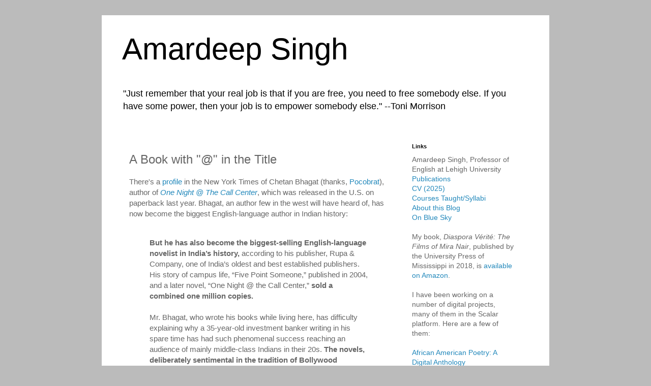

--- FILE ---
content_type: text/html; charset=UTF-8
request_url: http://www.electrostani.com/2008/03/book-with-in-title.html
body_size: 13053
content:
<!DOCTYPE html>
<html class='v2' dir='ltr' lang='en'>
<head>
<link href='https://www.blogger.com/static/v1/widgets/335934321-css_bundle_v2.css' rel='stylesheet' type='text/css'/>
<meta content='width=1100' name='viewport'/>
<meta content='text/html; charset=UTF-8' http-equiv='Content-Type'/>
<meta content='blogger' name='generator'/>
<link href='http://www.electrostani.com/favicon.ico' rel='icon' type='image/x-icon'/>
<link href='http://www.electrostani.com/2008/03/book-with-in-title.html' rel='canonical'/>
<link rel="alternate" type="application/atom+xml" title="Amardeep Singh - Atom" href="http://www.electrostani.com/feeds/posts/default" />
<link rel="alternate" type="application/rss+xml" title="Amardeep Singh - RSS" href="http://www.electrostani.com/feeds/posts/default?alt=rss" />
<link rel="service.post" type="application/atom+xml" title="Amardeep Singh - Atom" href="https://www.blogger.com/feeds/6629664/posts/default" />

<link rel="alternate" type="application/atom+xml" title="Amardeep Singh - Atom" href="http://www.electrostani.com/feeds/3804642516690060339/comments/default" />
<!--Can't find substitution for tag [blog.ieCssRetrofitLinks]-->
<meta content='http://www.electrostani.com/2008/03/book-with-in-title.html' property='og:url'/>
<meta content='A Book with &quot;@&quot; in the Title' property='og:title'/>
<meta content='' property='og:description'/>
<title>Amardeep Singh: A Book with "@" in the Title</title>
<style id='page-skin-1' type='text/css'><!--
/*
-----------------------------------------------
Blogger Template Style
Name:     Simple
Designer: Blogger
URL:      www.blogger.com
----------------------------------------------- */
/* Content
----------------------------------------------- */
body {
font: normal normal 14px Arial, Tahoma, Helvetica, FreeSans, sans-serif;
color: #666666;
background: #bbbbbb none repeat scroll top left;
padding: 0 0 0 0;
}
html body .region-inner {
min-width: 0;
max-width: 100%;
width: auto;
}
h2 {
font-size: 22px;
}
a:link {
text-decoration:none;
color: #2288bb;
}
a:visited {
text-decoration:none;
color: #888888;
}
a:hover {
text-decoration:underline;
color: #33aaff;
}
.body-fauxcolumn-outer .fauxcolumn-inner {
background: transparent none repeat scroll top left;
_background-image: none;
}
.body-fauxcolumn-outer .cap-top {
position: absolute;
z-index: 1;
height: 400px;
width: 100%;
}
.body-fauxcolumn-outer .cap-top .cap-left {
width: 100%;
background: transparent none repeat-x scroll top left;
_background-image: none;
}
.content-outer {
-moz-box-shadow: 0 0 0 rgba(0, 0, 0, .15);
-webkit-box-shadow: 0 0 0 rgba(0, 0, 0, .15);
-goog-ms-box-shadow: 0 0 0 #333333;
box-shadow: 0 0 0 rgba(0, 0, 0, .15);
margin-bottom: 1px;
}
.content-inner {
padding: 10px 40px;
}
.content-inner {
background-color: #ffffff;
}
/* Header
----------------------------------------------- */
.header-outer {
background: #ffffff none repeat-x scroll 0 -400px;
_background-image: none;
}
.Header h1 {
font: normal normal 60px 'Trebuchet MS',Trebuchet,Verdana,sans-serif;
color: #000000;
text-shadow: 0 0 0 rgba(0, 0, 0, .2);
}
.Header h1 a {
color: #000000;
}
.Header .description {
font-size: 18px;
color: #000000;
}
.header-inner .Header .titlewrapper {
padding: 22px 0;
}
.header-inner .Header .descriptionwrapper {
padding: 0 0;
}
/* Tabs
----------------------------------------------- */
.tabs-inner .section:first-child {
border-top: 0 solid #dddddd;
}
.tabs-inner .section:first-child ul {
margin-top: -1px;
border-top: 1px solid #dddddd;
border-left: 1px solid #dddddd;
border-right: 1px solid #dddddd;
}
.tabs-inner .widget ul {
background: transparent none repeat-x scroll 0 -800px;
_background-image: none;
border-bottom: 1px solid #dddddd;
margin-top: 0;
margin-left: -30px;
margin-right: -30px;
}
.tabs-inner .widget li a {
display: inline-block;
padding: .6em 1em;
font: normal normal 14px 'Trebuchet MS', Trebuchet, Verdana, sans-serif;
color: #000000;
border-left: 1px solid #ffffff;
border-right: 1px solid #dddddd;
}
.tabs-inner .widget li:first-child a {
border-left: none;
}
.tabs-inner .widget li.selected a, .tabs-inner .widget li a:hover {
color: #000000;
background-color: #eeeeee;
text-decoration: none;
}
/* Columns
----------------------------------------------- */
.main-outer {
border-top: 0 solid transparent;
}
.fauxcolumn-left-outer .fauxcolumn-inner {
border-right: 1px solid transparent;
}
.fauxcolumn-right-outer .fauxcolumn-inner {
border-left: 1px solid transparent;
}
/* Headings
----------------------------------------------- */
div.widget > h2,
div.widget h2.title {
margin: 0 0 1em 0;
font: normal bold 11px 'Trebuchet MS',Trebuchet,Verdana,sans-serif;
color: #000000;
}
/* Widgets
----------------------------------------------- */
.widget .zippy {
color: #999999;
text-shadow: 2px 2px 1px rgba(0, 0, 0, .1);
}
.widget .popular-posts ul {
list-style: none;
}
/* Posts
----------------------------------------------- */
h2.date-header {
font: normal bold 11px Arial, Tahoma, Helvetica, FreeSans, sans-serif;
}
.date-header span {
background-color: #bbbbbb;
color: #ffffff;
padding: 0.4em;
letter-spacing: 3px;
margin: inherit;
}
.main-inner {
padding-top: 35px;
padding-bottom: 65px;
}
.main-inner .column-center-inner {
padding: 0 0;
}
.main-inner .column-center-inner .section {
margin: 0 1em;
}
.post {
margin: 0 0 45px 0;
}
h3.post-title, .comments h4 {
font: normal normal 24px 'Trebuchet MS',Trebuchet,Verdana,sans-serif;
margin: .75em 0 0;
}
.post-body {
font-size: 110%;
line-height: 1.4;
position: relative;
}
.post-body img, .post-body .tr-caption-container, .Profile img, .Image img,
.BlogList .item-thumbnail img {
padding: 2px;
background: #ffffff;
border: 1px solid #eeeeee;
-moz-box-shadow: 1px 1px 5px rgba(0, 0, 0, .1);
-webkit-box-shadow: 1px 1px 5px rgba(0, 0, 0, .1);
box-shadow: 1px 1px 5px rgba(0, 0, 0, .1);
}
.post-body img, .post-body .tr-caption-container {
padding: 5px;
}
.post-body .tr-caption-container {
color: #666666;
}
.post-body .tr-caption-container img {
padding: 0;
background: transparent;
border: none;
-moz-box-shadow: 0 0 0 rgba(0, 0, 0, .1);
-webkit-box-shadow: 0 0 0 rgba(0, 0, 0, .1);
box-shadow: 0 0 0 rgba(0, 0, 0, .1);
}
.post-header {
margin: 0 0 1.5em;
line-height: 1.6;
font-size: 90%;
}
.post-footer {
margin: 20px -2px 0;
padding: 5px 10px;
color: #666666;
background-color: #eeeeee;
border-bottom: 1px solid #eeeeee;
line-height: 1.6;
font-size: 90%;
}
#comments .comment-author {
padding-top: 1.5em;
border-top: 1px solid transparent;
background-position: 0 1.5em;
}
#comments .comment-author:first-child {
padding-top: 0;
border-top: none;
}
.avatar-image-container {
margin: .2em 0 0;
}
#comments .avatar-image-container img {
border: 1px solid #eeeeee;
}
/* Comments
----------------------------------------------- */
.comments .comments-content .icon.blog-author {
background-repeat: no-repeat;
background-image: url([data-uri]);
}
.comments .comments-content .loadmore a {
border-top: 1px solid #999999;
border-bottom: 1px solid #999999;
}
.comments .comment-thread.inline-thread {
background-color: #eeeeee;
}
.comments .continue {
border-top: 2px solid #999999;
}
/* Accents
---------------------------------------------- */
.section-columns td.columns-cell {
border-left: 1px solid transparent;
}
.blog-pager {
background: transparent url(https://resources.blogblog.com/blogblog/data/1kt/simple/paging_dot.png) repeat-x scroll top center;
}
.blog-pager-older-link, .home-link,
.blog-pager-newer-link {
background-color: #ffffff;
padding: 5px;
}
.footer-outer {
border-top: 1px dashed #bbbbbb;
}
/* Mobile
----------------------------------------------- */
body.mobile  {
background-size: auto;
}
.mobile .body-fauxcolumn-outer {
background: transparent none repeat scroll top left;
}
.mobile .body-fauxcolumn-outer .cap-top {
background-size: 100% auto;
}
.mobile .content-outer {
-webkit-box-shadow: 0 0 3px rgba(0, 0, 0, .15);
box-shadow: 0 0 3px rgba(0, 0, 0, .15);
}
.mobile .tabs-inner .widget ul {
margin-left: 0;
margin-right: 0;
}
.mobile .post {
margin: 0;
}
.mobile .main-inner .column-center-inner .section {
margin: 0;
}
.mobile .date-header span {
padding: 0.1em 10px;
margin: 0 -10px;
}
.mobile h3.post-title {
margin: 0;
}
.mobile .blog-pager {
background: transparent none no-repeat scroll top center;
}
.mobile .footer-outer {
border-top: none;
}
.mobile .main-inner, .mobile .footer-inner {
background-color: #ffffff;
}
.mobile-index-contents {
color: #666666;
}
.mobile-link-button {
background-color: #2288bb;
}
.mobile-link-button a:link, .mobile-link-button a:visited {
color: #ffffff;
}
.mobile .tabs-inner .section:first-child {
border-top: none;
}
.mobile .tabs-inner .PageList .widget-content {
background-color: #eeeeee;
color: #000000;
border-top: 1px solid #dddddd;
border-bottom: 1px solid #dddddd;
}
.mobile .tabs-inner .PageList .widget-content .pagelist-arrow {
border-left: 1px solid #dddddd;
}

--></style>
<style id='template-skin-1' type='text/css'><!--
body {
min-width: 880px;
}
.content-outer, .content-fauxcolumn-outer, .region-inner {
min-width: 880px;
max-width: 880px;
_width: 880px;
}
.main-inner .columns {
padding-left: 0px;
padding-right: 260px;
}
.main-inner .fauxcolumn-center-outer {
left: 0px;
right: 260px;
/* IE6 does not respect left and right together */
_width: expression(this.parentNode.offsetWidth -
parseInt("0px") -
parseInt("260px") + 'px');
}
.main-inner .fauxcolumn-left-outer {
width: 0px;
}
.main-inner .fauxcolumn-right-outer {
width: 260px;
}
.main-inner .column-left-outer {
width: 0px;
right: 100%;
margin-left: -0px;
}
.main-inner .column-right-outer {
width: 260px;
margin-right: -260px;
}
#layout {
min-width: 0;
}
#layout .content-outer {
min-width: 0;
width: 800px;
}
#layout .region-inner {
min-width: 0;
width: auto;
}
body#layout div.add_widget {
padding: 8px;
}
body#layout div.add_widget a {
margin-left: 32px;
}
--></style>
<link href='https://www.blogger.com/dyn-css/authorization.css?targetBlogID=6629664&amp;zx=82b7b9ca-0050-4837-a116-d08fb9813ab0' media='none' onload='if(media!=&#39;all&#39;)media=&#39;all&#39;' rel='stylesheet'/><noscript><link href='https://www.blogger.com/dyn-css/authorization.css?targetBlogID=6629664&amp;zx=82b7b9ca-0050-4837-a116-d08fb9813ab0' rel='stylesheet'/></noscript>
<meta name='google-adsense-platform-account' content='ca-host-pub-1556223355139109'/>
<meta name='google-adsense-platform-domain' content='blogspot.com'/>

</head>
<body class='loading variant-simplysimple'>
<div class='navbar no-items section' id='navbar' name='Navbar'>
</div>
<div class='body-fauxcolumns'>
<div class='fauxcolumn-outer body-fauxcolumn-outer'>
<div class='cap-top'>
<div class='cap-left'></div>
<div class='cap-right'></div>
</div>
<div class='fauxborder-left'>
<div class='fauxborder-right'></div>
<div class='fauxcolumn-inner'>
</div>
</div>
<div class='cap-bottom'>
<div class='cap-left'></div>
<div class='cap-right'></div>
</div>
</div>
</div>
<div class='content'>
<div class='content-fauxcolumns'>
<div class='fauxcolumn-outer content-fauxcolumn-outer'>
<div class='cap-top'>
<div class='cap-left'></div>
<div class='cap-right'></div>
</div>
<div class='fauxborder-left'>
<div class='fauxborder-right'></div>
<div class='fauxcolumn-inner'>
</div>
</div>
<div class='cap-bottom'>
<div class='cap-left'></div>
<div class='cap-right'></div>
</div>
</div>
</div>
<div class='content-outer'>
<div class='content-cap-top cap-top'>
<div class='cap-left'></div>
<div class='cap-right'></div>
</div>
<div class='fauxborder-left content-fauxborder-left'>
<div class='fauxborder-right content-fauxborder-right'></div>
<div class='content-inner'>
<header>
<div class='header-outer'>
<div class='header-cap-top cap-top'>
<div class='cap-left'></div>
<div class='cap-right'></div>
</div>
<div class='fauxborder-left header-fauxborder-left'>
<div class='fauxborder-right header-fauxborder-right'></div>
<div class='region-inner header-inner'>
<div class='header section' id='header' name='Header'><div class='widget Header' data-version='1' id='Header1'>
<div id='header-inner'>
<div class='titlewrapper'>
<h1 class='title'>
<a href='http://www.electrostani.com/'>
Amardeep Singh
</a>
</h1>
</div>
<div class='descriptionwrapper'>
<p class='description'><span>"Just remember that your real job is that if you are free, you need to free somebody else. If you have some power, then your job is to empower somebody else." --Toni Morrison</span></p>
</div>
</div>
</div></div>
</div>
</div>
<div class='header-cap-bottom cap-bottom'>
<div class='cap-left'></div>
<div class='cap-right'></div>
</div>
</div>
</header>
<div class='tabs-outer'>
<div class='tabs-cap-top cap-top'>
<div class='cap-left'></div>
<div class='cap-right'></div>
</div>
<div class='fauxborder-left tabs-fauxborder-left'>
<div class='fauxborder-right tabs-fauxborder-right'></div>
<div class='region-inner tabs-inner'>
<div class='tabs no-items section' id='crosscol' name='Cross-Column'></div>
<div class='tabs no-items section' id='crosscol-overflow' name='Cross-Column 2'></div>
</div>
</div>
<div class='tabs-cap-bottom cap-bottom'>
<div class='cap-left'></div>
<div class='cap-right'></div>
</div>
</div>
<div class='main-outer'>
<div class='main-cap-top cap-top'>
<div class='cap-left'></div>
<div class='cap-right'></div>
</div>
<div class='fauxborder-left main-fauxborder-left'>
<div class='fauxborder-right main-fauxborder-right'></div>
<div class='region-inner main-inner'>
<div class='columns fauxcolumns'>
<div class='fauxcolumn-outer fauxcolumn-center-outer'>
<div class='cap-top'>
<div class='cap-left'></div>
<div class='cap-right'></div>
</div>
<div class='fauxborder-left'>
<div class='fauxborder-right'></div>
<div class='fauxcolumn-inner'>
</div>
</div>
<div class='cap-bottom'>
<div class='cap-left'></div>
<div class='cap-right'></div>
</div>
</div>
<div class='fauxcolumn-outer fauxcolumn-left-outer'>
<div class='cap-top'>
<div class='cap-left'></div>
<div class='cap-right'></div>
</div>
<div class='fauxborder-left'>
<div class='fauxborder-right'></div>
<div class='fauxcolumn-inner'>
</div>
</div>
<div class='cap-bottom'>
<div class='cap-left'></div>
<div class='cap-right'></div>
</div>
</div>
<div class='fauxcolumn-outer fauxcolumn-right-outer'>
<div class='cap-top'>
<div class='cap-left'></div>
<div class='cap-right'></div>
</div>
<div class='fauxborder-left'>
<div class='fauxborder-right'></div>
<div class='fauxcolumn-inner'>
</div>
</div>
<div class='cap-bottom'>
<div class='cap-left'></div>
<div class='cap-right'></div>
</div>
</div>
<!-- corrects IE6 width calculation -->
<div class='columns-inner'>
<div class='column-center-outer'>
<div class='column-center-inner'>
<div class='main section' id='main' name='Main'><div class='widget Blog' data-version='1' id='Blog1'>
<div class='blog-posts hfeed'>

          <div class="date-outer">
        

          <div class="date-posts">
        
<div class='post-outer'>
<div class='post hentry uncustomized-post-template' itemprop='blogPost' itemscope='itemscope' itemtype='http://schema.org/BlogPosting'>
<meta content='6629664' itemprop='blogId'/>
<meta content='3804642516690060339' itemprop='postId'/>
<a name='3804642516690060339'></a>
<h3 class='post-title entry-title' itemprop='name'>
A Book with "@" in the Title
</h3>
<div class='post-header'>
<div class='post-header-line-1'></div>
</div>
<div class='post-body entry-content' id='post-body-3804642516690060339' itemprop='description articleBody'>
There's a <a href="http://www.nytimes.com/2008/03/26/books/26bhagat.html?_r=1&amp;pagewanted=all">profile</a> in the New York Times of Chetan Bhagat (thanks, <a href="http://pocobrat.blogspot.com/">Pocobrat</a>), author of <em><a href="http://www.amazon.com/gp/redirect.html?ie=UTF8&amp;location=http%3A%2F%2Fwww.amazon.com%2FOne-Night-Call-Center-Novel%2Fdp%2F0345498321%3Fie%3DUTF8%26s%3Dbooks%26qid%3D1206624486%26sr%3D8-2&amp;tag=amardeepsingh-20&amp;linkCode=ur2&amp;camp=1789&amp;creative=9325">One Night @ The Call Center</a></em>, which was released in the U.S. on paperback last year. Bhagat, an author few in the west will have heard of, has now become the biggest English-language author in Indian history:<br /><br /><blockquote><strong>But he has also become the biggest-selling English-language novelist in India&#8217;s history,</strong> according to his publisher, Rupa & Company, one of India&#8217;s oldest and best established publishers. His story of campus life, &#8220;Five Point Someone,&#8221; published in 2004, and a later novel, &#8220;One Night @ the Call Center,&#8221; <strong>sold a combined one million copies.</strong> <br /><br />Mr. Bhagat, who wrote his books while living here, has difficulty explaining why a 35-year-old investment banker writing in his spare time has had such phenomenal success reaching an audience of mainly middle-class Indians in their 20s. <strong>The novels, deliberately sentimental in the tradition of Bollywood filmmaking, are priced like an Indian movie ticket &#8212; just 100 rupees, or $2.46 &#8212; and have won little praise as literature.</strong> <br /><br /><strong>&#8220;The book critics, they all hate me,&#8221;</strong> Mr. Bhagat said in an interview here. (<a href="http://www.nytimes.com/2008/03/26/books/26bhagat.html?_r=1&amp;pagewanted=all">link</a>) </blockquote><br /><br />Yes, it's true, we do hate him. <br /><br />I read <em>One Night @ The Call Center</em> a few months ago, when the American publisher sent me a review copy. Some parts were so bad, they made me cry. I was particularly bored by the chapters detailing the protagonist's unrequited romance with a colleague , which are set off in bold type for some reason (though the fact that they are set off in bold is actually useful -- the font makes it easier to identify the chapters to skip!).<br />  <br />That said, the novel does have some amusing cultural commentary scattered here and there, and I suspect it's the book's candor on the grim--yet economically privileged--experience of overnight call center workers that has made Bhagat so popular. That, and the book is so easy it could be read by a stoned dog on a moonless night. <br /><br />Here is one passage, on accents, I thought interesting:<br /><br /><blockquote>I hate accent training. The American accent is so confusing. You mightthink the Americans and their language are straightforward, but each letter can be pronounced several different ways.<br /><br />I'll give you just one example: T. With this letter Americans have four different sounds. T can be silent, so "internet" becomes "innernet" and "advantage" becomes "advannage." Another way is when T and N merge-- "written" becomes "writn" and "certain" is "certn." The third sound is when T falls in the middle. There, it sounds like a D--"daughter" is "daughder" and "water" is "wauder." The last category, if you still care, is when Americans say T like a T. This happens, obviously, when T is at the beginning of the word like "table" or "stumble." And this is just one consonant. The vowels are another story.</blockquote><br /><br />Say what you will about his literary skills, Bhagat has clearly worried about American accents.<br /><br />A second moment of cultural commentary I remembered came from the middle of the novel, after one of the characters has started to freak out after getting one too many calls from racist Americans uttering epithets of the "rat-eater" variety:<br /><br /><blockquote>"Guys, there are two things I cannot stand," he said and showed us two fingers. Racists. And Americans."<br /><br />Priyanka started laughing. <br /><br />"What is there to laugh at?" I said.<br /><br />"Because there is a contradiction. He doesn't like racists, but can't stand Americans," Priyanka said.<br /><br />"Why?" Vroom said, ignoring Priyanka. "Why do some fat-ass, dim-witted Americans get to act superior to us? Do you know why?"<br /><br />Nobody answered. <br /><br />Vroom continued, "I'll tell you why. Not because they are smarter. Not because they are better people. But because their country is rich and ours is poor. That is the only damn reason. Because the losers who have run our counttry for the last fifty years couldn't do better than make India one of the poorest countries on earth."</blockquote><br /><br />And if reading rants like that makes you feel better about things, you might enjoy <em><a href="http://www.amazon.com/gp/redirect.html?ie=UTF8&amp;location=http%3A%2F%2Fwww.amazon.com%2FOne-Night-Call-Center-Novel%2Fdp%2F0345498321%3Fie%3DUTF8%26s%3Dbooks%26qid%3D1206624486%26sr%3D8-2&amp;tag=amardeepsingh-20&amp;linkCode=ur2&amp;camp=1789&amp;creative=9325">One Night @ The Call Center</a></em>. (Well, parts of it, anyway.)
<div style='clear: both;'></div>
</div>
<div class='post-footer'>
<div class='post-footer-line post-footer-line-1'>
<span class='post-author vcard'>
Posted by
<span class='fn' itemprop='author' itemscope='itemscope' itemtype='http://schema.org/Person'>
<meta content='https://www.blogger.com/profile/11408720639556886665' itemprop='url'/>
<a class='g-profile' href='https://www.blogger.com/profile/11408720639556886665' rel='author' title='author profile'>
<span itemprop='name'>Amardeep Singh</span>
</a>
</span>
</span>
<span class='post-timestamp'>
at
<meta content='http://www.electrostani.com/2008/03/book-with-in-title.html' itemprop='url'/>
<a class='timestamp-link' href='http://www.electrostani.com/2008/03/book-with-in-title.html' rel='bookmark' title='permanent link'><abbr class='published' itemprop='datePublished' title='2008-03-27T08:40:00-05:00'>March 27, 2008</abbr></a>
</span>
<span class='post-comment-link'>
</span>
<span class='post-icons'>
</span>
<div class='post-share-buttons goog-inline-block'>
</div>
</div>
<div class='post-footer-line post-footer-line-2'>
<span class='post-labels'>
Labels:
<a href='http://www.electrostani.com/search/label/Globalization' rel='tag'>Globalization</a>,
<a href='http://www.electrostani.com/search/label/Language' rel='tag'>Language</a>,
<a href='http://www.electrostani.com/search/label/Literature' rel='tag'>Literature</a>
</span>
</div>
<div class='post-footer-line post-footer-line-3'>
<span class='post-location'>
</span>
</div>
</div>
</div>
<div class='comments' id='comments'>
<a name='comments'></a>
</div>
</div>

        </div></div>
      
</div>
<div class='blog-pager' id='blog-pager'>
<span id='blog-pager-newer-link'>
<a class='blog-pager-newer-link' href='http://www.electrostani.com/2008/04/satyagraha-by-phillip-glass.html' id='Blog1_blog-pager-newer-link' title='Newer Post'>Newer Post</a>
</span>
<span id='blog-pager-older-link'>
<a class='blog-pager-older-link' href='http://www.electrostani.com/2008/03/surinames-linguistic-khichri.html' id='Blog1_blog-pager-older-link' title='Older Post'>Older Post</a>
</span>
<a class='home-link' href='http://www.electrostani.com/'>Home</a>
</div>
<div class='clear'></div>
<div class='post-feeds'>
</div>
</div></div>
</div>
</div>
<div class='column-left-outer'>
<div class='column-left-inner'>
<aside>
</aside>
</div>
</div>
<div class='column-right-outer'>
<div class='column-right-inner'>
<aside>
<div class='sidebar section' id='sidebar-right-1'><div class='widget HTML' data-version='1' id='HTML1'>
<h2 class='title'>Links</h2>
<div class='widget-content'>
Amardeep Singh, Professor of English at Lehigh University<br />
<a href="https://www.electrostani.com/p/amardeep-singh-professor-department-of.html">Publications</a><br />
<a href="https://www.lehigh.edu/~amsp/Amardeep SINGH CV Shorter September 2025.pdf">CV (2025)</a><br />
<a href="https://www.electrostani.com/p/amardeep-singh-syllabi-courses-taught.html">Courses Taught/Syllabi</a><br />
<a href="https://www.electrostani.com/p/about.html">About this Blog</a><br />
<a href="https://bsky.app/profile/electrostani.bsky.social">On Blue Sky</a><br />

<br />

My book, <em>Diaspora V&eacute;rit&eacute;: The Films of Mira Nair</em>, published by the University Press of Mississippi in 2018, is <a href="https://www.amazon.com/Films-Mira-Nair-Diaspora-V%C3%A9rit%C3%A9/dp/1496821165/ref=sr_1_3?ie=UTF8&qid=1539465539&sr=8-3&keywords=amardeep+singh"> available on Amazon</a>. <br /><br />

I have been working on a number of digital projects, many of them in the Scalar platform. Here are a few of them: <br /><br />

<a href="https://scalar.lehigh.edu/african-american-poetry-a-digital-anthology/index">African American Poetry: A Digital Anthology</a><br /><br />
<a href="https://scalar.lehigh.edu/adivasi-writers-indias-indigenous-literary-tradition/index">Adivasi Writers: an Introduction to India's Indigenous Literature</a><br /> <br />

 <a href="https://scalar.lehigh.edu/kiplings/">The Kiplings and India.</a><br /><br />

<a href="https://scalar.lehigh.edu/mckay/">Claude McKay's Early Poetry (1912-1922)</a> <br /><br />


<a href="https://scalar.lehigh.edu/toni-morrison/">Toni Morrison: a Teaching and Learning Resource Collection</a><br /><br />

<a href="https://scalar.lehigh.edu/derozio">Collected Poems of Henry Louis Vivian Derozio</a><br /> <br />

<a href="https://scalar.lehigh.edu/harlemwomen/">Women of the Early Harlem Renaissance (1900-1922)</a> <br /> <br /> 

<a href="https://scalar.lehigh.edu/asian-american-little-magazines/index">Asian American Little Magazines, 1968-1974</a>. 
 
<hr />
</div>
<div class='clear'></div>
</div><div class='widget BlogArchive' data-version='1' id='BlogArchive1'>
<h2>Blog Archive</h2>
<div class='widget-content'>
<div id='ArchiveList'>
<div id='BlogArchive1_ArchiveList'>
<select id='BlogArchive1_ArchiveMenu'>
<option value=''>Blog Archive</option>
<option value='http://www.electrostani.com/2025/12/'>Dec 2025 (3)</option>
<option value='http://www.electrostani.com/2025/11/'>Nov 2025 (3)</option>
<option value='http://www.electrostani.com/2025/10/'>Oct 2025 (4)</option>
<option value='http://www.electrostani.com/2025/09/'>Sep 2025 (1)</option>
<option value='http://www.electrostani.com/2025/08/'>Aug 2025 (1)</option>
<option value='http://www.electrostani.com/2025/06/'>Jun 2025 (1)</option>
<option value='http://www.electrostani.com/2025/05/'>May 2025 (4)</option>
<option value='http://www.electrostani.com/2025/04/'>Apr 2025 (2)</option>
<option value='http://www.electrostani.com/2025/03/'>Mar 2025 (1)</option>
<option value='http://www.electrostani.com/2025/01/'>Jan 2025 (3)</option>
<option value='http://www.electrostani.com/2024/11/'>Nov 2024 (3)</option>
<option value='http://www.electrostani.com/2024/10/'>Oct 2024 (1)</option>
<option value='http://www.electrostani.com/2024/08/'>Aug 2024 (3)</option>
<option value='http://www.electrostani.com/2024/07/'>Jul 2024 (1)</option>
<option value='http://www.electrostani.com/2024/06/'>Jun 2024 (1)</option>
<option value='http://www.electrostani.com/2024/05/'>May 2024 (2)</option>
<option value='http://www.electrostani.com/2024/02/'>Feb 2024 (1)</option>
<option value='http://www.electrostani.com/2024/01/'>Jan 2024 (3)</option>
<option value='http://www.electrostani.com/2023/11/'>Nov 2023 (1)</option>
<option value='http://www.electrostani.com/2023/10/'>Oct 2023 (2)</option>
<option value='http://www.electrostani.com/2023/08/'>Aug 2023 (1)</option>
<option value='http://www.electrostani.com/2023/06/'>Jun 2023 (2)</option>
<option value='http://www.electrostani.com/2023/03/'>Mar 2023 (2)</option>
<option value='http://www.electrostani.com/2023/01/'>Jan 2023 (1)</option>
<option value='http://www.electrostani.com/2022/12/'>Dec 2022 (1)</option>
<option value='http://www.electrostani.com/2022/10/'>Oct 2022 (2)</option>
<option value='http://www.electrostani.com/2022/09/'>Sep 2022 (2)</option>
<option value='http://www.electrostani.com/2022/08/'>Aug 2022 (1)</option>
<option value='http://www.electrostani.com/2022/02/'>Feb 2022 (1)</option>
<option value='http://www.electrostani.com/2022/01/'>Jan 2022 (1)</option>
<option value='http://www.electrostani.com/2021/12/'>Dec 2021 (1)</option>
<option value='http://www.electrostani.com/2021/09/'>Sep 2021 (2)</option>
<option value='http://www.electrostani.com/2021/02/'>Feb 2021 (2)</option>
<option value='http://www.electrostani.com/2021/01/'>Jan 2021 (1)</option>
<option value='http://www.electrostani.com/2020/12/'>Dec 2020 (1)</option>
<option value='http://www.electrostani.com/2020/10/'>Oct 2020 (2)</option>
<option value='http://www.electrostani.com/2020/09/'>Sep 2020 (1)</option>
<option value='http://www.electrostani.com/2020/08/'>Aug 2020 (3)</option>
<option value='http://www.electrostani.com/2020/07/'>Jul 2020 (3)</option>
<option value='http://www.electrostani.com/2020/01/'>Jan 2020 (1)</option>
<option value='http://www.electrostani.com/2019/10/'>Oct 2019 (1)</option>
<option value='http://www.electrostani.com/2019/06/'>Jun 2019 (1)</option>
<option value='http://www.electrostani.com/2019/05/'>May 2019 (1)</option>
<option value='http://www.electrostani.com/2019/02/'>Feb 2019 (1)</option>
<option value='http://www.electrostani.com/2019/01/'>Jan 2019 (3)</option>
<option value='http://www.electrostani.com/2018/10/'>Oct 2018 (2)</option>
<option value='http://www.electrostani.com/2018/05/'>May 2018 (1)</option>
<option value='http://www.electrostani.com/2018/02/'>Feb 2018 (1)</option>
<option value='http://www.electrostani.com/2018/01/'>Jan 2018 (1)</option>
<option value='http://www.electrostani.com/2017/11/'>Nov 2017 (1)</option>
<option value='http://www.electrostani.com/2017/10/'>Oct 2017 (1)</option>
<option value='http://www.electrostani.com/2017/09/'>Sep 2017 (2)</option>
<option value='http://www.electrostani.com/2017/08/'>Aug 2017 (2)</option>
<option value='http://www.electrostani.com/2017/06/'>Jun 2017 (1)</option>
<option value='http://www.electrostani.com/2017/05/'>May 2017 (1)</option>
<option value='http://www.electrostani.com/2017/04/'>Apr 2017 (2)</option>
<option value='http://www.electrostani.com/2017/03/'>Mar 2017 (1)</option>
<option value='http://www.electrostani.com/2017/02/'>Feb 2017 (1)</option>
<option value='http://www.electrostani.com/2017/01/'>Jan 2017 (1)</option>
<option value='http://www.electrostani.com/2016/12/'>Dec 2016 (2)</option>
<option value='http://www.electrostani.com/2016/11/'>Nov 2016 (2)</option>
<option value='http://www.electrostani.com/2016/08/'>Aug 2016 (1)</option>
<option value='http://www.electrostani.com/2016/07/'>Jul 2016 (1)</option>
<option value='http://www.electrostani.com/2016/06/'>Jun 2016 (3)</option>
<option value='http://www.electrostani.com/2016/05/'>May 2016 (2)</option>
<option value='http://www.electrostani.com/2016/03/'>Mar 2016 (2)</option>
<option value='http://www.electrostani.com/2016/01/'>Jan 2016 (5)</option>
<option value='http://www.electrostani.com/2015/12/'>Dec 2015 (1)</option>
<option value='http://www.electrostani.com/2015/11/'>Nov 2015 (1)</option>
<option value='http://www.electrostani.com/2015/10/'>Oct 2015 (1)</option>
<option value='http://www.electrostani.com/2015/09/'>Sep 2015 (2)</option>
<option value='http://www.electrostani.com/2015/08/'>Aug 2015 (3)</option>
<option value='http://www.electrostani.com/2015/06/'>Jun 2015 (5)</option>
<option value='http://www.electrostani.com/2015/05/'>May 2015 (1)</option>
<option value='http://www.electrostani.com/2015/02/'>Feb 2015 (2)</option>
<option value='http://www.electrostani.com/2015/01/'>Jan 2015 (2)</option>
<option value='http://www.electrostani.com/2014/12/'>Dec 2014 (1)</option>
<option value='http://www.electrostani.com/2014/05/'>May 2014 (1)</option>
<option value='http://www.electrostani.com/2014/03/'>Mar 2014 (1)</option>
<option value='http://www.electrostani.com/2014/01/'>Jan 2014 (2)</option>
<option value='http://www.electrostani.com/2013/12/'>Dec 2013 (1)</option>
<option value='http://www.electrostani.com/2013/10/'>Oct 2013 (1)</option>
<option value='http://www.electrostani.com/2013/09/'>Sep 2013 (2)</option>
<option value='http://www.electrostani.com/2013/08/'>Aug 2013 (1)</option>
<option value='http://www.electrostani.com/2013/04/'>Apr 2013 (1)</option>
<option value='http://www.electrostani.com/2013/03/'>Mar 2013 (2)</option>
<option value='http://www.electrostani.com/2013/02/'>Feb 2013 (2)</option>
<option value='http://www.electrostani.com/2013/01/'>Jan 2013 (1)</option>
<option value='http://www.electrostani.com/2012/12/'>Dec 2012 (1)</option>
<option value='http://www.electrostani.com/2012/08/'>Aug 2012 (2)</option>
<option value='http://www.electrostani.com/2012/05/'>May 2012 (4)</option>
<option value='http://www.electrostani.com/2012/04/'>Apr 2012 (1)</option>
<option value='http://www.electrostani.com/2012/03/'>Mar 2012 (1)</option>
<option value='http://www.electrostani.com/2012/02/'>Feb 2012 (1)</option>
<option value='http://www.electrostani.com/2012/01/'>Jan 2012 (3)</option>
<option value='http://www.electrostani.com/2011/11/'>Nov 2011 (2)</option>
<option value='http://www.electrostani.com/2011/10/'>Oct 2011 (1)</option>
<option value='http://www.electrostani.com/2011/08/'>Aug 2011 (3)</option>
<option value='http://www.electrostani.com/2011/07/'>Jul 2011 (1)</option>
<option value='http://www.electrostani.com/2011/06/'>Jun 2011 (1)</option>
<option value='http://www.electrostani.com/2011/05/'>May 2011 (1)</option>
<option value='http://www.electrostani.com/2011/03/'>Mar 2011 (1)</option>
<option value='http://www.electrostani.com/2011/01/'>Jan 2011 (3)</option>
<option value='http://www.electrostani.com/2010/12/'>Dec 2010 (2)</option>
<option value='http://www.electrostani.com/2010/11/'>Nov 2010 (1)</option>
<option value='http://www.electrostani.com/2010/10/'>Oct 2010 (6)</option>
<option value='http://www.electrostani.com/2010/09/'>Sep 2010 (5)</option>
<option value='http://www.electrostani.com/2010/08/'>Aug 2010 (5)</option>
<option value='http://www.electrostani.com/2010/07/'>Jul 2010 (1)</option>
<option value='http://www.electrostani.com/2010/04/'>Apr 2010 (1)</option>
<option value='http://www.electrostani.com/2010/02/'>Feb 2010 (1)</option>
<option value='http://www.electrostani.com/2009/12/'>Dec 2009 (2)</option>
<option value='http://www.electrostani.com/2009/11/'>Nov 2009 (1)</option>
<option value='http://www.electrostani.com/2009/10/'>Oct 2009 (1)</option>
<option value='http://www.electrostani.com/2009/08/'>Aug 2009 (2)</option>
<option value='http://www.electrostani.com/2009/07/'>Jul 2009 (3)</option>
<option value='http://www.electrostani.com/2009/06/'>Jun 2009 (4)</option>
<option value='http://www.electrostani.com/2009/04/'>Apr 2009 (2)</option>
<option value='http://www.electrostani.com/2009/03/'>Mar 2009 (2)</option>
<option value='http://www.electrostani.com/2009/02/'>Feb 2009 (1)</option>
<option value='http://www.electrostani.com/2009/01/'>Jan 2009 (5)</option>
<option value='http://www.electrostani.com/2008/12/'>Dec 2008 (3)</option>
<option value='http://www.electrostani.com/2008/11/'>Nov 2008 (2)</option>
<option value='http://www.electrostani.com/2008/10/'>Oct 2008 (3)</option>
<option value='http://www.electrostani.com/2008/09/'>Sep 2008 (1)</option>
<option value='http://www.electrostani.com/2008/08/'>Aug 2008 (2)</option>
<option value='http://www.electrostani.com/2008/07/'>Jul 2008 (2)</option>
<option value='http://www.electrostani.com/2008/06/'>Jun 2008 (4)</option>
<option value='http://www.electrostani.com/2008/05/'>May 2008 (2)</option>
<option value='http://www.electrostani.com/2008/04/'>Apr 2008 (3)</option>
<option value='http://www.electrostani.com/2008/03/'>Mar 2008 (7)</option>
<option value='http://www.electrostani.com/2008/02/'>Feb 2008 (7)</option>
<option value='http://www.electrostani.com/2008/01/'>Jan 2008 (12)</option>
<option value='http://www.electrostani.com/2007/12/'>Dec 2007 (4)</option>
<option value='http://www.electrostani.com/2007/11/'>Nov 2007 (10)</option>
<option value='http://www.electrostani.com/2007/10/'>Oct 2007 (13)</option>
<option value='http://www.electrostani.com/2007/09/'>Sep 2007 (8)</option>
<option value='http://www.electrostani.com/2007/08/'>Aug 2007 (16)</option>
<option value='http://www.electrostani.com/2007/07/'>Jul 2007 (2)</option>
<option value='http://www.electrostani.com/2007/06/'>Jun 2007 (5)</option>
<option value='http://www.electrostani.com/2007/05/'>May 2007 (6)</option>
<option value='http://www.electrostani.com/2007/04/'>Apr 2007 (12)</option>
<option value='http://www.electrostani.com/2007/03/'>Mar 2007 (7)</option>
<option value='http://www.electrostani.com/2007/02/'>Feb 2007 (12)</option>
<option value='http://www.electrostani.com/2007/01/'>Jan 2007 (15)</option>
<option value='http://www.electrostani.com/2006/12/'>Dec 2006 (10)</option>
<option value='http://www.electrostani.com/2006/11/'>Nov 2006 (7)</option>
<option value='http://www.electrostani.com/2006/10/'>Oct 2006 (11)</option>
<option value='http://www.electrostani.com/2006/09/'>Sep 2006 (12)</option>
<option value='http://www.electrostani.com/2006/08/'>Aug 2006 (10)</option>
<option value='http://www.electrostani.com/2006/07/'>Jul 2006 (10)</option>
<option value='http://www.electrostani.com/2006/06/'>Jun 2006 (10)</option>
<option value='http://www.electrostani.com/2006/05/'>May 2006 (13)</option>
<option value='http://www.electrostani.com/2006/04/'>Apr 2006 (24)</option>
<option value='http://www.electrostani.com/2006/03/'>Mar 2006 (19)</option>
<option value='http://www.electrostani.com/2006/02/'>Feb 2006 (19)</option>
<option value='http://www.electrostani.com/2006/01/'>Jan 2006 (26)</option>
<option value='http://www.electrostani.com/2005/12/'>Dec 2005 (20)</option>
<option value='http://www.electrostani.com/2005/11/'>Nov 2005 (21)</option>
<option value='http://www.electrostani.com/2005/10/'>Oct 2005 (28)</option>
<option value='http://www.electrostani.com/2005/09/'>Sep 2005 (35)</option>
<option value='http://www.electrostani.com/2005/08/'>Aug 2005 (29)</option>
<option value='http://www.electrostani.com/2005/07/'>Jul 2005 (29)</option>
<option value='http://www.electrostani.com/2005/06/'>Jun 2005 (30)</option>
<option value='http://www.electrostani.com/2005/05/'>May 2005 (21)</option>
<option value='http://www.electrostani.com/2005/04/'>Apr 2005 (34)</option>
<option value='http://www.electrostani.com/2005/03/'>Mar 2005 (45)</option>
<option value='http://www.electrostani.com/2005/02/'>Feb 2005 (42)</option>
<option value='http://www.electrostani.com/2005/01/'>Jan 2005 (42)</option>
<option value='http://www.electrostani.com/2004/12/'>Dec 2004 (59)</option>
<option value='http://www.electrostani.com/2004/11/'>Nov 2004 (53)</option>
<option value='http://www.electrostani.com/2004/10/'>Oct 2004 (39)</option>
<option value='http://www.electrostani.com/2004/09/'>Sep 2004 (53)</option>
<option value='http://www.electrostani.com/2004/08/'>Aug 2004 (24)</option>
<option value='http://www.electrostani.com/2004/07/'>Jul 2004 (39)</option>
<option value='http://www.electrostani.com/2004/06/'>Jun 2004 (49)</option>
<option value='http://www.electrostani.com/2004/05/'>May 2004 (40)</option>
<option value='http://www.electrostani.com/2004/04/'>Apr 2004 (35)</option>
<option value='http://www.electrostani.com/2004/03/'>Mar 2004 (20)</option>
</select>
</div>
</div>
<div class='clear'></div>
</div>
</div><div class='widget Subscribe' data-version='1' id='Subscribe1'>
<div style='white-space:nowrap'>
<h2 class='title'>Subscribe</h2>
<div class='widget-content'>
<div class='subscribe-wrapper subscribe-type-POST'>
<div class='subscribe expanded subscribe-type-POST' id='SW_READER_LIST_Subscribe1POST' style='display:none;'>
<div class='top'>
<span class='inner' onclick='return(_SW_toggleReaderList(event, "Subscribe1POST"));'>
<img class='subscribe-dropdown-arrow' src='https://resources.blogblog.com/img/widgets/arrow_dropdown.gif'/>
<img align='absmiddle' alt='' border='0' class='feed-icon' src='https://resources.blogblog.com/img/icon_feed12.png'/>
Posts
</span>
<div class='feed-reader-links'>
<a class='feed-reader-link' href='https://www.netvibes.com/subscribe.php?url=http%3A%2F%2Fwww.electrostani.com%2Ffeeds%2Fposts%2Fdefault' target='_blank'>
<img src='https://resources.blogblog.com/img/widgets/subscribe-netvibes.png'/>
</a>
<a class='feed-reader-link' href='https://add.my.yahoo.com/content?url=http%3A%2F%2Fwww.electrostani.com%2Ffeeds%2Fposts%2Fdefault' target='_blank'>
<img src='https://resources.blogblog.com/img/widgets/subscribe-yahoo.png'/>
</a>
<a class='feed-reader-link' href='http://www.electrostani.com/feeds/posts/default' target='_blank'>
<img align='absmiddle' class='feed-icon' src='https://resources.blogblog.com/img/icon_feed12.png'/>
                  Atom
                </a>
</div>
</div>
<div class='bottom'></div>
</div>
<div class='subscribe' id='SW_READER_LIST_CLOSED_Subscribe1POST' onclick='return(_SW_toggleReaderList(event, "Subscribe1POST"));'>
<div class='top'>
<span class='inner'>
<img class='subscribe-dropdown-arrow' src='https://resources.blogblog.com/img/widgets/arrow_dropdown.gif'/>
<span onclick='return(_SW_toggleReaderList(event, "Subscribe1POST"));'>
<img align='absmiddle' alt='' border='0' class='feed-icon' src='https://resources.blogblog.com/img/icon_feed12.png'/>
Posts
</span>
</span>
</div>
<div class='bottom'></div>
</div>
</div>
<div class='subscribe-wrapper subscribe-type-PER_POST'>
<div class='subscribe expanded subscribe-type-PER_POST' id='SW_READER_LIST_Subscribe1PER_POST' style='display:none;'>
<div class='top'>
<span class='inner' onclick='return(_SW_toggleReaderList(event, "Subscribe1PER_POST"));'>
<img class='subscribe-dropdown-arrow' src='https://resources.blogblog.com/img/widgets/arrow_dropdown.gif'/>
<img align='absmiddle' alt='' border='0' class='feed-icon' src='https://resources.blogblog.com/img/icon_feed12.png'/>
Comments
</span>
<div class='feed-reader-links'>
<a class='feed-reader-link' href='https://www.netvibes.com/subscribe.php?url=http%3A%2F%2Fwww.electrostani.com%2Ffeeds%2F3804642516690060339%2Fcomments%2Fdefault' target='_blank'>
<img src='https://resources.blogblog.com/img/widgets/subscribe-netvibes.png'/>
</a>
<a class='feed-reader-link' href='https://add.my.yahoo.com/content?url=http%3A%2F%2Fwww.electrostani.com%2Ffeeds%2F3804642516690060339%2Fcomments%2Fdefault' target='_blank'>
<img src='https://resources.blogblog.com/img/widgets/subscribe-yahoo.png'/>
</a>
<a class='feed-reader-link' href='http://www.electrostani.com/feeds/3804642516690060339/comments/default' target='_blank'>
<img align='absmiddle' class='feed-icon' src='https://resources.blogblog.com/img/icon_feed12.png'/>
                  Atom
                </a>
</div>
</div>
<div class='bottom'></div>
</div>
<div class='subscribe' id='SW_READER_LIST_CLOSED_Subscribe1PER_POST' onclick='return(_SW_toggleReaderList(event, "Subscribe1PER_POST"));'>
<div class='top'>
<span class='inner'>
<img class='subscribe-dropdown-arrow' src='https://resources.blogblog.com/img/widgets/arrow_dropdown.gif'/>
<span onclick='return(_SW_toggleReaderList(event, "Subscribe1PER_POST"));'>
<img align='absmiddle' alt='' border='0' class='feed-icon' src='https://resources.blogblog.com/img/icon_feed12.png'/>
Comments
</span>
</span>
</div>
<div class='bottom'></div>
</div>
</div>
<div style='clear:both'></div>
</div>
</div>
<div class='clear'></div>
</div></div>
</aside>
</div>
</div>
</div>
<div style='clear: both'></div>
<!-- columns -->
</div>
<!-- main -->
</div>
</div>
<div class='main-cap-bottom cap-bottom'>
<div class='cap-left'></div>
<div class='cap-right'></div>
</div>
</div>
<footer>
<div class='footer-outer'>
<div class='footer-cap-top cap-top'>
<div class='cap-left'></div>
<div class='cap-right'></div>
</div>
<div class='fauxborder-left footer-fauxborder-left'>
<div class='fauxborder-right footer-fauxborder-right'></div>
<div class='region-inner footer-inner'>
<div class='foot section' id='footer-1'><div class='widget PopularPosts' data-version='1' id='PopularPosts1'>
<h2>Popular Posts</h2>
<div class='widget-content popular-posts'>
<ul>
<li>
<div class='item-content'>
<div class='item-title'><a href='http://www.electrostani.com/2023/03/can-subaltern-speak-in-plain-english.html'>"Can the Subaltern Speak?" in Plain English: an Explainer</a></div>
<div class='item-snippet'>&#160; &#8220;Can the Subaltern Speak?&#8221; in Plain English: an Explainer for Teachers and Students ( Hindi&#160;version of this essay ) &#8220;Clearly, if you are p...</div>
</div>
<div style='clear: both;'></div>
</li>
<li>
<div class='item-content'>
<div class='item-title'><a href='http://www.electrostani.com/2004/09/introduction-to-edward-said.html'>An Introduction to Edward Said, Orientalism, and Postcolonial Literary Studies</a></div>
<div class='item-snippet'> REQUEST: If you were assigned this post on Edward Said&#39;s &quot;Orientalism&quot; as part of a course, or if you&#39;re a teacher who is...</div>
</div>
<div style='clear: both;'></div>
</li>
<li>
<div class='item-content'>
<div class='item-title'><a href='http://www.electrostani.com/2012/08/on-recognition-and-misrecognition.html'>Beyond Recognition and Misrecognition: the Shooting at Oak Creek Gurdwara</a></div>
<div class='item-snippet'> One of the issues that has come up periodically in the Sikh community in the U.S. since 9/11 has been how to handle the common problem that...</div>
</div>
<div style='clear: both;'></div>
</li>
<li>
<div class='item-content'>
<div class='item-title'><a href='http://www.electrostani.com/2011/01/revisiting-ahmed-ali-twilight-in-delhi.html'>Revisiting Ahmed Ali: Twilight in Delhi (1940)</a></div>
<div class='item-snippet'> [Note to friends: I&#39;m doing a version of this as a talk a couple of different times in the next few weeks. Any feedback, corrections, o...</div>
</div>
<div style='clear: both;'></div>
</li>
<li>
<div class='item-content'>
<div class='item-title'><a href='http://www.electrostani.com/2009/05/mimicry-and-hybridity-in-plain-english.html'>Mimicry and Hybridity in Plain English (Updated and Expanded)</a></div>
<div class='item-snippet'>Update from April 2017: I added a new section called &quot;Close Reading Bhabha&#39;s &#39;Signs Taken For Wonders.&#39;&quot; Also, for fol...</div>
</div>
<div style='clear: both;'></div>
</li>
<li>
<div class='item-content'>
<div class='item-title'><a href='http://www.electrostani.com/2010/07/untrendy-topics-modern-hindi-poetry.html'>Untrendy Topics: Modern Hindi Poetry</a></div>
<div class='item-snippet'>I&#39;ve been doing some research on Indian writers from the 1930s-1960s for a long-term scholarly project, and in the process I&#39;ve been...</div>
</div>
<div style='clear: both;'></div>
</li>
<li>
<div class='item-content'>
<div class='item-title'><a href='http://www.electrostani.com/2015/08/the-kiplings-and-india-announcing.html'>The Kiplings and India: Announcing a Digital Archive Project</a></div>
<div class='item-snippet'> &quot;The Kiplings and India&quot; &#160; is a digital collection containing documents related to British India between 1870 and 1890.&#160;   The co...</div>
</div>
<div style='clear: both;'></div>
</li>
<li>
<div class='item-content'>
<div class='item-title'><a href='http://www.electrostani.com/2011/01/poetry-in-protests-abu-al-qasim-al.html'>Poetry in the Protests -- Abu Al-Qasim Al-Shabi</a></div>
<div class='item-snippet'>[Cross-posted at Guernica ]&#160;   Protest poetry and music sometimes rises to the surface during popular uprisings, crystallizing popular senti...</div>
</div>
<div style='clear: both;'></div>
</li>
<li>
<div class='item-content'>
<div class='item-title'><a href='http://www.electrostani.com/2010/09/thoughts-on-premchands-godaan.html'>Thoughts on Premchand's "Godaan"</a></div>
<div class='item-snippet'>The first surprise in reading Premchand&#39;s 1936 masterpiece Godaan  is just how different it is from the blurb describing it. Here, for i...</div>
</div>
<div style='clear: both;'></div>
</li>
</ul>
<div class='clear'></div>
</div>
</div></div>
<table border='0' cellpadding='0' cellspacing='0' class='section-columns columns-2'>
<tbody>
<tr>
<td class='first columns-cell'>
<div class='foot section' id='footer-2-1'><div class='widget Profile' data-version='1' id='Profile1'>
<h2>About Me</h2>
<div class='widget-content'>
<dl class='profile-datablock'>
<dt class='profile-data'>
<a class='profile-name-link g-profile' href='https://www.blogger.com/profile/11408720639556886665' rel='author' style='background-image: url(//www.blogger.com/img/logo-16.png);'>
Amardeep Singh
</a>
</dt>
</dl>
<a class='profile-link' href='https://www.blogger.com/profile/11408720639556886665' rel='author'>View my complete profile</a>
<div class='clear'></div>
</div>
</div></div>
</td>
<td class='columns-cell'>
<div class='foot no-items section' id='footer-2-2'></div>
</td>
</tr>
</tbody>
</table>
<!-- outside of the include in order to lock Attribution widget -->
<div class='foot section' id='footer-3' name='Footer'><div class='widget Attribution' data-version='1' id='Attribution1'>
<div class='widget-content' style='text-align: center;'>
Simple theme. Powered by <a href='https://www.blogger.com' target='_blank'>Blogger</a>.
</div>
<div class='clear'></div>
</div></div>
</div>
</div>
<div class='footer-cap-bottom cap-bottom'>
<div class='cap-left'></div>
<div class='cap-right'></div>
</div>
</div>
</footer>
<!-- content -->
</div>
</div>
<div class='content-cap-bottom cap-bottom'>
<div class='cap-left'></div>
<div class='cap-right'></div>
</div>
</div>
</div>
<script type='text/javascript'>
    window.setTimeout(function() {
        document.body.className = document.body.className.replace('loading', '');
      }, 10);
  </script>

<script type="text/javascript" src="https://www.blogger.com/static/v1/widgets/3845888474-widgets.js"></script>
<script type='text/javascript'>
window['__wavt'] = 'AOuZoY4GhcQ4UGr10i6RxF0Cd4mzIrs8Fg:1768834275118';_WidgetManager._Init('//www.blogger.com/rearrange?blogID\x3d6629664','//www.electrostani.com/2008/03/book-with-in-title.html','6629664');
_WidgetManager._SetDataContext([{'name': 'blog', 'data': {'blogId': '6629664', 'title': 'Amardeep Singh', 'url': 'http://www.electrostani.com/2008/03/book-with-in-title.html', 'canonicalUrl': 'http://www.electrostani.com/2008/03/book-with-in-title.html', 'homepageUrl': 'http://www.electrostani.com/', 'searchUrl': 'http://www.electrostani.com/search', 'canonicalHomepageUrl': 'http://www.electrostani.com/', 'blogspotFaviconUrl': 'http://www.electrostani.com/favicon.ico', 'bloggerUrl': 'https://www.blogger.com', 'hasCustomDomain': true, 'httpsEnabled': true, 'enabledCommentProfileImages': true, 'gPlusViewType': 'FILTERED_POSTMOD', 'adultContent': false, 'analyticsAccountNumber': '', 'encoding': 'UTF-8', 'locale': 'en', 'localeUnderscoreDelimited': 'en', 'languageDirection': 'ltr', 'isPrivate': false, 'isMobile': false, 'isMobileRequest': false, 'mobileClass': '', 'isPrivateBlog': false, 'isDynamicViewsAvailable': true, 'feedLinks': '\x3clink rel\x3d\x22alternate\x22 type\x3d\x22application/atom+xml\x22 title\x3d\x22Amardeep Singh - Atom\x22 href\x3d\x22http://www.electrostani.com/feeds/posts/default\x22 /\x3e\n\x3clink rel\x3d\x22alternate\x22 type\x3d\x22application/rss+xml\x22 title\x3d\x22Amardeep Singh - RSS\x22 href\x3d\x22http://www.electrostani.com/feeds/posts/default?alt\x3drss\x22 /\x3e\n\x3clink rel\x3d\x22service.post\x22 type\x3d\x22application/atom+xml\x22 title\x3d\x22Amardeep Singh - Atom\x22 href\x3d\x22https://www.blogger.com/feeds/6629664/posts/default\x22 /\x3e\n\n\x3clink rel\x3d\x22alternate\x22 type\x3d\x22application/atom+xml\x22 title\x3d\x22Amardeep Singh - Atom\x22 href\x3d\x22http://www.electrostani.com/feeds/3804642516690060339/comments/default\x22 /\x3e\n', 'meTag': '', 'adsenseHostId': 'ca-host-pub-1556223355139109', 'adsenseHasAds': false, 'adsenseAutoAds': false, 'boqCommentIframeForm': true, 'loginRedirectParam': '', 'view': '', 'dynamicViewsCommentsSrc': '//www.blogblog.com/dynamicviews/4224c15c4e7c9321/js/comments.js', 'dynamicViewsScriptSrc': '//www.blogblog.com/dynamicviews/f9a985b7a2d28680', 'plusOneApiSrc': 'https://apis.google.com/js/platform.js', 'disableGComments': true, 'interstitialAccepted': false, 'sharing': {'platforms': [{'name': 'Get link', 'key': 'link', 'shareMessage': 'Get link', 'target': ''}, {'name': 'Facebook', 'key': 'facebook', 'shareMessage': 'Share to Facebook', 'target': 'facebook'}, {'name': 'BlogThis!', 'key': 'blogThis', 'shareMessage': 'BlogThis!', 'target': 'blog'}, {'name': 'X', 'key': 'twitter', 'shareMessage': 'Share to X', 'target': 'twitter'}, {'name': 'Pinterest', 'key': 'pinterest', 'shareMessage': 'Share to Pinterest', 'target': 'pinterest'}, {'name': 'Email', 'key': 'email', 'shareMessage': 'Email', 'target': 'email'}], 'disableGooglePlus': true, 'googlePlusShareButtonWidth': 0, 'googlePlusBootstrap': '\x3cscript type\x3d\x22text/javascript\x22\x3ewindow.___gcfg \x3d {\x27lang\x27: \x27en\x27};\x3c/script\x3e'}, 'hasCustomJumpLinkMessage': false, 'jumpLinkMessage': 'Read more', 'pageType': 'item', 'postId': '3804642516690060339', 'pageName': 'A Book with \x22@\x22 in the Title', 'pageTitle': 'Amardeep Singh: A Book with \x22@\x22 in the Title', 'metaDescription': ''}}, {'name': 'features', 'data': {}}, {'name': 'messages', 'data': {'edit': 'Edit', 'linkCopiedToClipboard': 'Link copied to clipboard!', 'ok': 'Ok', 'postLink': 'Post Link'}}, {'name': 'template', 'data': {'name': 'Simple', 'localizedName': 'Simple', 'isResponsive': false, 'isAlternateRendering': false, 'isCustom': false, 'variant': 'simplysimple', 'variantId': 'simplysimple'}}, {'name': 'view', 'data': {'classic': {'name': 'classic', 'url': '?view\x3dclassic'}, 'flipcard': {'name': 'flipcard', 'url': '?view\x3dflipcard'}, 'magazine': {'name': 'magazine', 'url': '?view\x3dmagazine'}, 'mosaic': {'name': 'mosaic', 'url': '?view\x3dmosaic'}, 'sidebar': {'name': 'sidebar', 'url': '?view\x3dsidebar'}, 'snapshot': {'name': 'snapshot', 'url': '?view\x3dsnapshot'}, 'timeslide': {'name': 'timeslide', 'url': '?view\x3dtimeslide'}, 'isMobile': false, 'title': 'A Book with \x22@\x22 in the Title', 'description': '', 'url': 'http://www.electrostani.com/2008/03/book-with-in-title.html', 'type': 'item', 'isSingleItem': true, 'isMultipleItems': false, 'isError': false, 'isPage': false, 'isPost': true, 'isHomepage': false, 'isArchive': false, 'isLabelSearch': false, 'postId': 3804642516690060339}}]);
_WidgetManager._RegisterWidget('_HeaderView', new _WidgetInfo('Header1', 'header', document.getElementById('Header1'), {}, 'displayModeFull'));
_WidgetManager._RegisterWidget('_BlogView', new _WidgetInfo('Blog1', 'main', document.getElementById('Blog1'), {'cmtInteractionsEnabled': false, 'lightboxEnabled': true, 'lightboxModuleUrl': 'https://www.blogger.com/static/v1/jsbin/4049919853-lbx.js', 'lightboxCssUrl': 'https://www.blogger.com/static/v1/v-css/828616780-lightbox_bundle.css'}, 'displayModeFull'));
_WidgetManager._RegisterWidget('_HTMLView', new _WidgetInfo('HTML1', 'sidebar-right-1', document.getElementById('HTML1'), {}, 'displayModeFull'));
_WidgetManager._RegisterWidget('_BlogArchiveView', new _WidgetInfo('BlogArchive1', 'sidebar-right-1', document.getElementById('BlogArchive1'), {'languageDirection': 'ltr', 'loadingMessage': 'Loading\x26hellip;'}, 'displayModeFull'));
_WidgetManager._RegisterWidget('_SubscribeView', new _WidgetInfo('Subscribe1', 'sidebar-right-1', document.getElementById('Subscribe1'), {}, 'displayModeFull'));
_WidgetManager._RegisterWidget('_PopularPostsView', new _WidgetInfo('PopularPosts1', 'footer-1', document.getElementById('PopularPosts1'), {}, 'displayModeFull'));
_WidgetManager._RegisterWidget('_ProfileView', new _WidgetInfo('Profile1', 'footer-2-1', document.getElementById('Profile1'), {}, 'displayModeFull'));
_WidgetManager._RegisterWidget('_AttributionView', new _WidgetInfo('Attribution1', 'footer-3', document.getElementById('Attribution1'), {}, 'displayModeFull'));
</script>
</body>
</html>